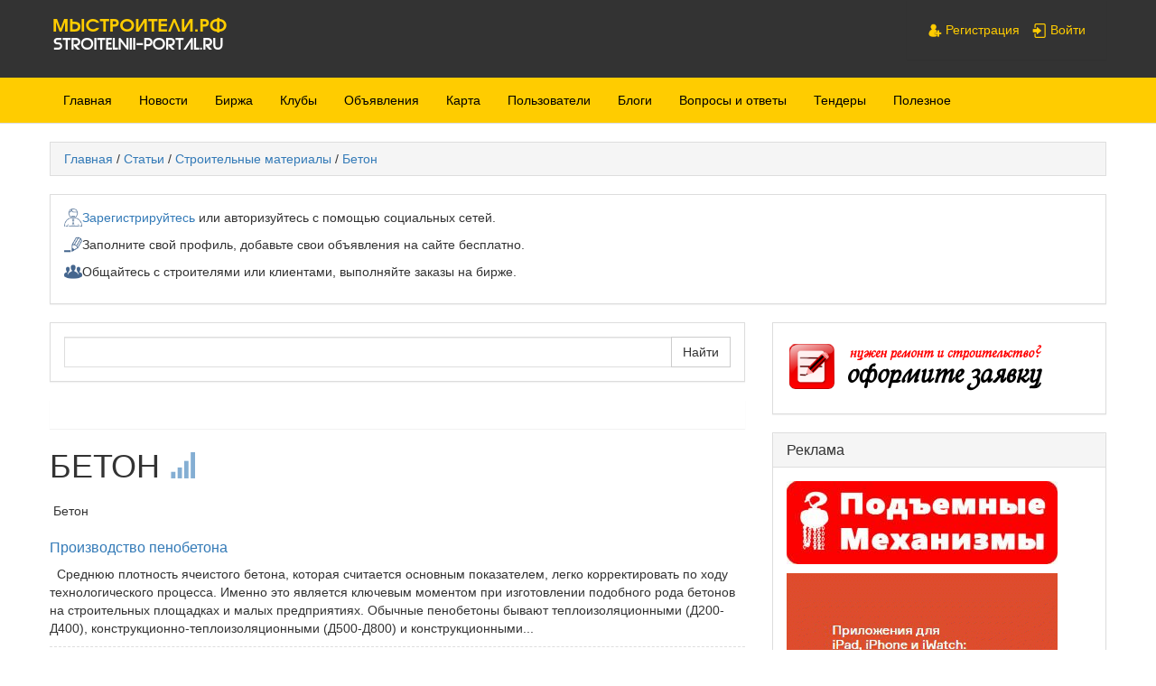

--- FILE ---
content_type: text/html; charset=utf-8
request_url: https://stroitelnii-portal.ru/stati/stroitelnye-materialy/beton
body_size: 5488
content:
<!DOCTYPE html>
<html lang="ru">
<head>
  <meta charset="utf-8">
  <meta name="viewport" content="width=device-width, initial-scale=1.0">
  <link rel="shortcut icon" href="/ico.ico">
  <meta name="telderi" content="57b6e4ee121618a6563dcb6a9791ea4a">
  <title>Бетон — Строительный портал - социальная сеть для строителей.</title>
  <meta name="keywords" content="Производство пенобетона, Виды бетона">
  <meta name="description" content="Бетон">
  <script type="text/javascript" src="/includes/jquery/jquery.js"></script>
  <script type="text/javascript" src="/core/js/common.js"></script>
  <link rel="alternate" type="application/rss+xml" title="Бетон" href="/rss/content/29/feed.rss">
  <link href="/templates/basic_free/css/bootstrap.css" rel="stylesheet" type="text/css">
  <link href="/templates/basic_free/css/responsive.css" rel="stylesheet" type="text/css">
  <link href="/templates/basic_free/css/style.css" rel="stylesheet" type="text/css">
  <script type="text/javascript" src="/includes/jquery/colorbox/jquery.colorbox.js"></script>
  <link href="/includes/jquery/colorbox/colorbox.css" rel="stylesheet" type="text/css">
  <script type="text/javascript" src="/includes/jquery/colorbox/init_colorbox.js"></script>
  <script type="text/javascript">
  var LANG_CBOX_IMAGE = 'Фото'; var LANG_CBOX_FROM = 'из'; var LANG_CBOX_PREVIOUS = 'Предыдущее'; var LANG_CBOX_NEXT = 'Следующее'; var LANG_CBOX_CLOSE = 'Закрыть'; var LANG_CBOX_XHR_ERROR = 'Не удалось загрузить контент.'; var LANG_CBOX_IMG_ERROR = 'Не удалось загрузить фото.'; var LANG_CBOX_SLIDESHOWSTOP = 'Остановить слайдшоу'; var LANG_CBOX_SLIDESHOWSTART = 'Запустить слайдшоу'; var LANG_SEND = 'Отправить'; var LANG_CONTINUE = 'Продолжить'; var LANG_CLOSE = 'Закрыть'; var LANG_SAVE = 'Сохранить'; var LANG_CANCEL = 'Отмена'; var LANG_ATTENTION = 'Внимание'; var LANG_CONFIRM = 'Подтверждение действия'; var LANG_LOADING = 'Загрузка'; var LANG_ERROR = 'Ошибка'; var LANG_ADD = 'Добавить'; var LANG_SELECT_CITY = 'Выберите город'; var LANG_SELECT = 'Выбрать'; 
  </script>
  <script type="text/javascript">
  /* Для главного меню */
  jQuery(document).ready(function($){
        $('.nav-wrap-main').prepend('<div class="menu-icon-main">Mеню');
        $(".menu-icon-main").on("click", function(){
                $(".nav-wrap-main .nav").slideToggle();
                $(this).toggleClass("active");
        });
  });
  /* Для меню пользователя */
  jQuery(document).ready(function($){
        $('.nav-wrap-user').prepend('<div class="menu-icon-user">');
        $(".menu-icon-user").on("click", function(){
                $(".nav-wrap-user .nav").slideToggle();
                $(this).toggleClass("active");
        });
  });
  </script>

</head>
<body>
  <header>
    <div class="header-1">
      <div class="container-fluid">
        <div class="row">
          <div class="col-md-4 col-sm-10 col-xs-10">
            <a href="/" rel="home"><img class="logotip" src="/stroyportal.png" alt="Строительный портал" title="Строительный портал" border="0"></a>
            <div style="clear:both;"></div>
          </div>
          <div class="col-md-8 col-sm-2 col-xs-2">
            <nav class="nav-wrap-user">
              <div class="panel panel-user_menu_">
                <div class="panel-body">
                  <ul class="nav">
                    <li class="register">
                      <a href="/registration" target="_self" title="Регистрация"><img src="/images/menuicons/reg.png" alt="Регистрация"> Регистрация</a>
                    </li>
                    <li class="login">
                      <a href="/login" target="_self" title="Войти"><img src="/images/menuicons/log.png" alt="Войти"> Войти</a>
                    </li>
                  </ul>
                </div>
              </div>
            </nav>
          </div>
        </div>
      </div>
    </div>
    <div class="header-2">
      <div class="container-fluid">
        <div class="row">
          <div class="col-xs-12">
            <nav class="nav-wrap-main">
              <ul class="nav">
                <li>
                  <a href="/">Главная</a>
                </li>
                
                <li class="">
                  <a href="/novosti" target="_self" title="Новости">Новости</a>
                </li>
                <li class="">
                  <a href="/freelancers/spez" target="_self" title="Биржа">Биржа</a>
                </li>
                
                <li class="">
                  <a href="/clubs" target="_self" title="Клубы">Клубы</a>
                </li>
                <li class="">
                  <a href="/board" target="_self" title="Объявления">Объявления</a>
                </li>
                <li class="">
                  <a href="/maps/" target="_self" title="Карта">Карта</a>
                  <ul class="sub-menu">
                    <li class="">
                      <a href="/maps/stroitelnye-magaziny" target="_self" title="Строй магазины">Строй магазины</a>
                    </li>
                  </ul>
                </li>
                <li class="">
                  <a href="/users/all.html" target="_self" title="Пользователи">Пользователи</a>
                  <ul class="sub-menu">
                    <li class="">
                      <a href="/actions" target="_self" title="Лента активности">Лента активности</a>
                    </li>
                  </ul>
                </li>
                <li class="">
                  <a href="/" target="_self" title="Блоги">Блоги</a>
                </li>
                <li class="">
                  <a href="/faq" target="_self" title="Вопросы и ответы">Вопросы и ответы</a>
                </li>
                <li class="">
                  <a href="/board/33" target="_self" title="Тендеры">Тендеры</a>
                </li>
                <li class="">
                  <a href="/blog" target="_self" title="Полезное">Полезное</a>
                </li>
              </ul>
            </nav>
          </div>
        </div>
      </div>
    </div>
  </header>
  <div class="container-fluid">
    <div class="breadcrumb clearfix">
      <a href="/" class="current-page">Главная</a> <span>/</span> <a href="/stati" class="current-page">Статьи</a> <span>/</span> <a href="/stati/stroitelnye-materialy" class="current-page">Строительные материалы</a> <span>/</span> <a href="/stati/stroitelnye-materialy/beton" class="current-page">Бетон</a>
    </div>
    <div class="row">
      <aside class="col-xs-12">
        <div class="panel panel-default">
          <div class="panel-body">
            <div id="glav">
              <p><img align="left" height="20" src="/images/17untitled.png" width="20"> <a href="/registration">Зарегистрируйтесь</a> или авторизуйтесь с помощью социальных сетей.</p>
            </div>
            <div id="glav">
              <p><img align="left" height="20" src="/images/edit-5-xl.png" width="20"> Заполните свой профиль, добавьте свои объявления на сайте бесплатно.</p>
            </div>
            <div id="glav">
              <p><img align="left" height="20" src="/images/19untitled.png" width="20"> Общайтесь с строителями или клиентами, выполняйте заказы на бирже.</p>
            </div>
          </div>
        </div>
      </aside>
    </div>
    <div class="row">
      <div class="col-md-8">
        <div class="panel panel-default">
          <div class="panel-body">
            <form id="search_form" action="/search" method="get" enctype="multipart/form-data" style="clear:both" name="search_form">
              <div class="input-group">
                <input type="text" name="query" id="query" style="width:100%;" value="" class="text-input"> <span class="input-group-btn"><input class="btn btn-primary" type="submit" value="Найти"></span>
              </div>
            </form>
          </div>
        </div>
        <div class="panel panel-ulogin_messages_">
          <div class="panel-body"></div>
        </div>
        <div class="component">
          <div class="com-content">
            <h1 class="con_heading">Бетон <a href="/rss/content/29/feed.rss" title="RSS-лента"><span class="glyphicon glyphicon-signal"></span></a>
</h1>
            <div class="item-description">
              <p> Бетон </p>
            </div>
            <article class="media rowb1">
              <a class="pull-left" href="/stati/stroitelnye-materialy/beton/proizvodstvo-penobetona.html" title="Производство пенобетона"></a>
              <div class="media-body">
                <h4 class="media-heading"><a href="/stati/stroitelnye-materialy/beton/proizvodstvo-penobetona.html" title="Производство пенобетона">Производство пенобетона</a></h4>
                <div class="media-description">
                    Среднюю плотность ячеистого бетона, которая считается основным показателем, легко корректировать по ходу технологического процесса. Именно это является ключевым моментом при изготовлении подобного рода бетонов на строительных площадках и малых предприятиях. Обычные пенобетоны бывают теплоизоляционными (Д200-Д400), конструкционно-теплоизоляционными (Д500-Д800) и конструкционными...
                </div>
                <div class="media-hinttext">
                  <span class="monospc"><span class="glyphicon glyphicon-time"></span> 23 февраля 2015</span> <span class="monospc"><a href="/users/admin"><span class="glyphicon glyphicon-user"></span> Администратор</a></span> <span class="monospc"><span class="glyphicon glyphicon-share-alt"></span> 0 комментариев</span> <span class="monospc"><span class="glyphicon glyphicon-eye-open"></span> 756 просмотров</span> <span class="media-tagline"><span class="glyphicon glyphicon-tag"></span> <a href="/search/tag/%D0%BF%D0%B5%D0%BD%D0%BE%D0%B1%D0%B5%D1%82%D0%BE%D0%BD">пенобетон</a>, <a href="/search/tag/%D0%B1%D0%B5%D1%82%D0%BE%D0%BD">бетон</a></span>
                </div>
              </div>
            </article>
            <article class="media rowb2">
              <a class="pull-left" href="/stati/stroitelnye-materialy/beton/vidy-betona.html" title="Виды бетона"><img class="media-object" src="/images/photos/small/article66.jpg" alt="Виды бетона"></a>
              <div class="media-body">
                <h4 class="media-heading"><a href="/stati/stroitelnye-materialy/beton/vidy-betona.html" title="Виды бетона">Виды бетона</a></h4>
                <div class="media-description">
                  Виды бетона По назначению вида работ различают бетоны следующим образом: - простые бетоны, предназначены для строительства домов и промышленных зданий. - специальные, широкий аспект бетона, который применяется как в виде теплоизоляционном, декоративном, дорожном, гидротехническом и специального назначения как: химически жаростойкие, для безопасности ядерных излучений,...
                </div>
                <div class="media-hinttext">
                  <span class="monospc"><span class="glyphicon glyphicon-time"></span> 23 февраля 2015</span> <span class="monospc"><a href="/users/admin"><span class="glyphicon glyphicon-user"></span> Администратор</a></span> <span class="monospc"><span class="glyphicon glyphicon-share-alt"></span> 0 комментариев</span> <span class="monospc"><span class="glyphicon glyphicon-eye-open"></span> 873 просмотра</span> <span class="media-tagline"><span class="glyphicon glyphicon-tag"></span> <a href="/search/tag/%D0%B1%D0%B5%D1%82%D0%BE%D0%BD">бетон</a></span>
                </div>
              </div>
            </article>
          </div>
        </div>
      </div>
      <aside class="col-md-4">
        <div class="panel panel-default">
          <div class="panel-body">
            <a href="/zakazat-remont-stroitelstvo-doma"><img src="/zayvaka.png" width="300" title="Сделать заявку на ремонт или строительство"></a>
          </div>
        </div>
        <div class="panel panel-default">
          <div class="panel-heading">
            <h4 class="panel-title">Реклама</h4>
          </div>
          <div class="panel-body">
            <p><img src="/podiemnye-mehanizmy.jpg"></p>
            <p>
            <script type="text/javascript">


            google_ad_client = "ca-pub-1264166312671360";
            google_ad_slot = "7055769931";
            google_ad_width = 300;
            google_ad_height = 250;
            </script> 
            <!--78133f01--><!--78133f01--><script async="async" src="https://w.uptolike.com/widgets/v1/zp.js?pid=tlfeba445b579528f05db0c0859aa9d0a2d71c0dc8" type="text/javascript"></script>  <script async="async" src="https://w.uptolike.com/widgets/v1/zp.js?pid=lffeba445b579528f05db0c0859aa9d0a2d71c0dc8" type="text/javascript"></script><!-- SAPE RTB JS -->
<script
    async="async"
    src="https://cdn-rtb.sape.ru/rtb-b/js/672/2/139672.js"
    type="text/javascript">
</script>
<!-- SAPE RTB END -->
<script type="text/javascript">
<!--
var _acic={dataProvider:10};(function(){var e=document.createElement("script");e.type="text/javascript";e.async=true;e.src="https://www.acint.net/aci.js";var t=document.getElementsByTagName("script")[0];t.parentNode.insertBefore(e,t)})()
//-->
</script></p>
            <p><img alt="вестник" src="/vestnik.gif" style="width: 300px;"></p>
            <p> </p>
          </div>
        </div>
      </aside>
    </div>
  </div>
  <footer>
    <div class="container-fluid">
      <p>Строительный портал - социальная сеть для строителей. "Мы Строители" © 2020 <a href="/politika-obrabotki-personalnyh-dannyh.html" rel="nofollow">Политика конфидециальности</a><br></p>
      <p>Внимание! Сайт наполняеться пользователями, администрация не несет ответственности за достоверность размещенной информации.</p>
      <p>Копирование материалов допустимо, только при наличие обратной гипер ссылки на источник.<br>
      stroitelnii-portal.ru , мы так же доступны по адресу мыстроители.рф</p>
      <div class="footer-cols">
        <div class="col">
          <h3>Строительный портал</h3>
<a href="/" class="link1">Строительный портал</a><br>
          <a href="/forum" class="link1">Строительные форумы</a><br>
          <a href="/maps/stroitelnye-magaziny" class="link1">Строительные магазины</a><br>
          <a href="/spokupki" class="link1">Совместные покупки</a><br>
          <a href="/stroitelnye-kalkuljatory" class="link1">Строительные калькуляторы</a><br>
          <a href="/faq" class="link1">Вопросы по строительству и ремонту</a>
        </div>
        <div class="col">
          <h3>Биржа, заказы</h3>
<a href="/freelancers/spez" class="link1">Строительная биржа</a><br>
          <a href="/freelancers/spez" class="link1">Найти строителя, бригаду</a><br>
          <a href="/freelancers/proekt" class="link1">Строительные заказы</a><br>
          <a href="/zakazat-remont-stroitelstvo-doma" class="link1">Заказать ремонт</a><br>
          <a href="/zakazat-remont-stroitelstvo-doma" class="link1">Заказать строительство</a>
        </div>
        <div class="col">
          <h3>Объявления</h3>
          <p><a href="/board" class="link1">Строительная доска объявлений</a><br>
          <a href="/board/12" class="link1">Вакансии для строителей</a><br>
          <a href="/board/11" class="link1">Строительные материалы объявления</a></p>
        </div>
        <div class="col">
          <h3>Помощь</h3>
<a href="/o-saite-mystroiteli.html" rel="nofollow" class="link1">О сайте</a><br>
          <a href="/pravila-polzovanija-saitom.html" rel="nofollow" class="link1">Правила</a><br>
          <a href="/kak-polzovatsja-saitom.html" rel="nofollow" class="link1">Как пользоваться</a><br>
          <a href="/reklama.html" rel="nofollow" class="link1">Реклама</a><br>
          <a href="/kontakty.html" rel="nofollow" class="link1">Контакты</a><br>
          <a href="/faq/sendquest3.html" class="link1">Задать вопрос</a>
        </div>
      </div>
    </div>
    <center>
      <noscript>
      <div style="position:absolute;left:-10000px;"></div>
</noscript> <noscript>
      <div></div>
</noscript>
    </center>
  </footer>
  <script src="/templates/basic_free/js/bootstrap.min.js"></script>
<!-- Yandex.Metrika informer --> <a href="https://metrika.yandex.ru/stat/?id=93008875&amp;from=informer" target="_blank" rel="nofollow"><img src="https://informer.yandex.ru/informer/93008875/3_1_FFFFFFFF_EFEFEFFF_0_pageviews" style="width:88px; height:31px; border:0;" alt="Яндекс.Метрика" title="Яндекс.Метрика: данные за сегодня (просмотры, визиты и уникальные посетители)" class="ym-advanced-informer" data-cid="93008875" data-lang="ru" /></a> <!-- /Yandex.Metrika informer --> <!-- Yandex.Metrika counter --> <script type="text/javascript" > (function(m,e,t,r,i,k,a){m[i]=m[i]||function(){(m[i].a=m[i].a||[]).push(arguments)}; m[i].l=1*new Date(); for (var j = 0; j < document.scripts.length; j++) {if (document.scripts[j].src === r) { return; }} k=e.createElement(t),a=e.getElementsByTagName(t)[0],k.async=1,k.src=r,a.parentNode.insertBefore(k,a)}) (window, document, "script", "https://mc.yandex.ru/metrika/tag.js", "ym"); ym(93008875, "init", { clickmap:true, trackLinks:true, accurateTrackBounce:true }); </script> <noscript><div><img src="https://mc.yandex.ru/watch/93008875" style="position:absolute; left:-9999px;" alt="" /></div></noscript> <!-- /Yandex.Metrika counter --><script async="async" src="https://w.uptolike.com/widgets/v1/zp.js?pid=2027234" type="text/javascript"></script></body>
</html>


--- FILE ---
content_type: application/javascript;charset=utf-8
request_url: https://w.uptolike.com/widgets/v1/version.js?cb=cb__utl_cb_share_1768888556638432
body_size: 396
content:
cb__utl_cb_share_1768888556638432('1ea92d09c43527572b24fe052f11127b');